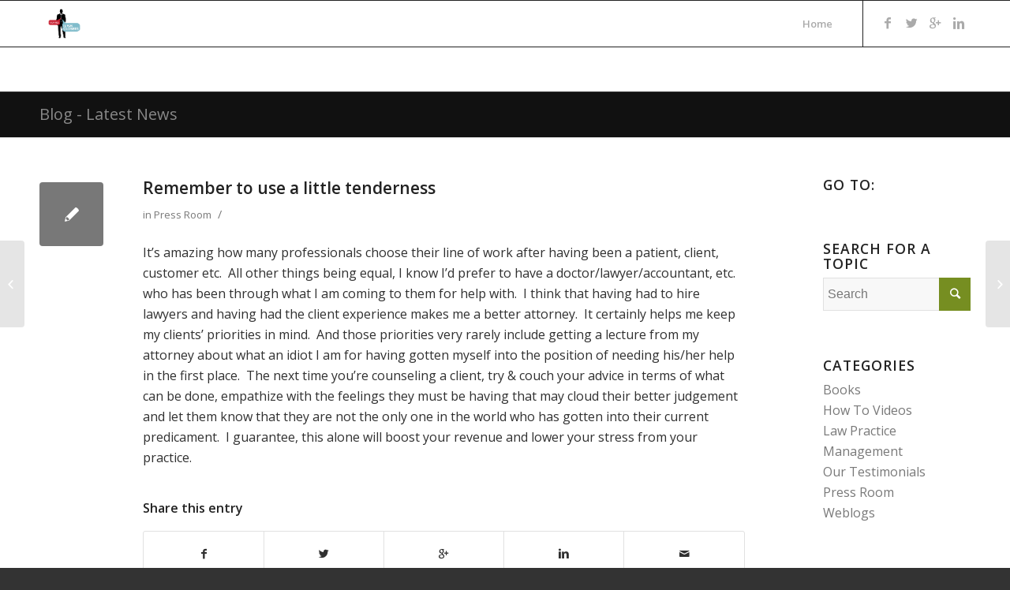

--- FILE ---
content_type: application/javascript; charset=UTF-8
request_url: https://howtomanageasmalllawfirm.disqus.com/count-data.js?1=4578%20http%3A%2F%2Fhowtomanageasmalllawfirm.com%2Fremember-to-use%2F
body_size: 294
content:
var DISQUSWIDGETS;

if (typeof DISQUSWIDGETS != 'undefined') {
    DISQUSWIDGETS.displayCount({"text":{"and":"and","comments":{"zero":"0 Comments","multiple":"{num} Comments","one":"1 Comment"}},"counts":[{"id":"4578 http:\/\/howtomanageasmalllawfirm.com\/remember-to-use\/","comments":0}]});
}